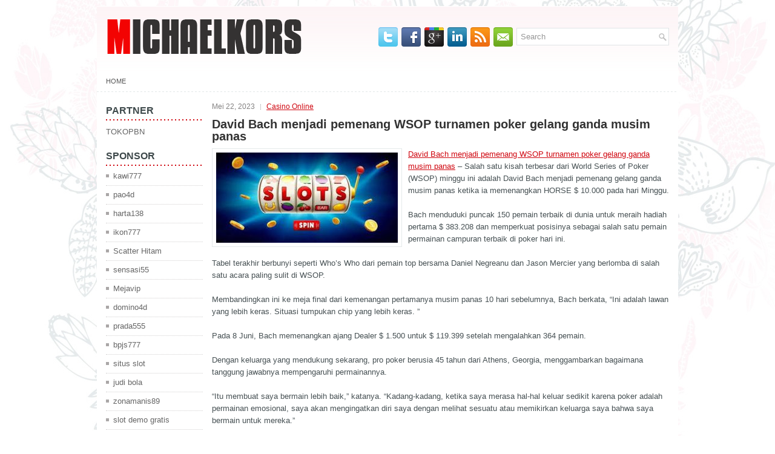

--- FILE ---
content_type: text/html; charset=UTF-8
request_url: http://cialis10.online/david-bach-menjadi-pemenang-wsop-turnamen-poker-gelang-ganda-musim-panas/
body_size: 9036
content:
<!DOCTYPE html><html xmlns="http://www.w3.org/1999/xhtml" lang="id">
<head profile="http://gmpg.org/xfn/11">
<meta http-equiv="Content-Type" content="text/html; charset=UTF-8" />

<meta name="viewport" content="width=device-width, initial-scale=1.0" />

<link rel="stylesheet" href="http://cialis10.online/wp-content/themes/Brava/lib/css/reset.css" type="text/css" media="screen, projection" />
<link rel="stylesheet" href="http://cialis10.online/wp-content/themes/Brava/lib/css/defaults.css" type="text/css" media="screen, projection" />
<!--[if lt IE 8]><link rel="stylesheet" href="http://cialis10.online/wp-content/themes/Brava/lib/css/ie.css" type="text/css" media="screen, projection" /><![endif]-->

<link rel="stylesheet" href="http://cialis10.online/wp-content/themes/Brava/style.css" type="text/css" media="screen, projection" />

<title>David Bach menjadi pemenang WSOP turnamen poker gelang ganda musim panas &#8211; michael Kors Outletbag</title>
<meta name='robots' content='max-image-preview:large' />
<link rel="alternate" type="application/rss+xml" title="michael Kors Outletbag &raquo; David Bach menjadi pemenang WSOP turnamen poker gelang ganda musim panas Umpan Komentar" href="http://cialis10.online/david-bach-menjadi-pemenang-wsop-turnamen-poker-gelang-ganda-musim-panas/feed/" />
<script type="text/javascript">
window._wpemojiSettings = {"baseUrl":"https:\/\/s.w.org\/images\/core\/emoji\/14.0.0\/72x72\/","ext":".png","svgUrl":"https:\/\/s.w.org\/images\/core\/emoji\/14.0.0\/svg\/","svgExt":".svg","source":{"concatemoji":"http:\/\/cialis10.online\/wp-includes\/js\/wp-emoji-release.min.js?ver=6.1.1"}};
/*! This file is auto-generated */
!function(e,a,t){var n,r,o,i=a.createElement("canvas"),p=i.getContext&&i.getContext("2d");function s(e,t){var a=String.fromCharCode,e=(p.clearRect(0,0,i.width,i.height),p.fillText(a.apply(this,e),0,0),i.toDataURL());return p.clearRect(0,0,i.width,i.height),p.fillText(a.apply(this,t),0,0),e===i.toDataURL()}function c(e){var t=a.createElement("script");t.src=e,t.defer=t.type="text/javascript",a.getElementsByTagName("head")[0].appendChild(t)}for(o=Array("flag","emoji"),t.supports={everything:!0,everythingExceptFlag:!0},r=0;r<o.length;r++)t.supports[o[r]]=function(e){if(p&&p.fillText)switch(p.textBaseline="top",p.font="600 32px Arial",e){case"flag":return s([127987,65039,8205,9895,65039],[127987,65039,8203,9895,65039])?!1:!s([55356,56826,55356,56819],[55356,56826,8203,55356,56819])&&!s([55356,57332,56128,56423,56128,56418,56128,56421,56128,56430,56128,56423,56128,56447],[55356,57332,8203,56128,56423,8203,56128,56418,8203,56128,56421,8203,56128,56430,8203,56128,56423,8203,56128,56447]);case"emoji":return!s([129777,127995,8205,129778,127999],[129777,127995,8203,129778,127999])}return!1}(o[r]),t.supports.everything=t.supports.everything&&t.supports[o[r]],"flag"!==o[r]&&(t.supports.everythingExceptFlag=t.supports.everythingExceptFlag&&t.supports[o[r]]);t.supports.everythingExceptFlag=t.supports.everythingExceptFlag&&!t.supports.flag,t.DOMReady=!1,t.readyCallback=function(){t.DOMReady=!0},t.supports.everything||(n=function(){t.readyCallback()},a.addEventListener?(a.addEventListener("DOMContentLoaded",n,!1),e.addEventListener("load",n,!1)):(e.attachEvent("onload",n),a.attachEvent("onreadystatechange",function(){"complete"===a.readyState&&t.readyCallback()})),(e=t.source||{}).concatemoji?c(e.concatemoji):e.wpemoji&&e.twemoji&&(c(e.twemoji),c(e.wpemoji)))}(window,document,window._wpemojiSettings);
</script>
<style type="text/css">
img.wp-smiley,
img.emoji {
	display: inline !important;
	border: none !important;
	box-shadow: none !important;
	height: 1em !important;
	width: 1em !important;
	margin: 0 0.07em !important;
	vertical-align: -0.1em !important;
	background: none !important;
	padding: 0 !important;
}
</style>
	<link rel='stylesheet' id='wp-block-library-css' href='http://cialis10.online/wp-includes/css/dist/block-library/style.min.css?ver=6.1.1' type='text/css' media='all' />
<link rel='stylesheet' id='classic-theme-styles-css' href='http://cialis10.online/wp-includes/css/classic-themes.min.css?ver=1' type='text/css' media='all' />
<style id='global-styles-inline-css' type='text/css'>
body{--wp--preset--color--black: #000000;--wp--preset--color--cyan-bluish-gray: #abb8c3;--wp--preset--color--white: #ffffff;--wp--preset--color--pale-pink: #f78da7;--wp--preset--color--vivid-red: #cf2e2e;--wp--preset--color--luminous-vivid-orange: #ff6900;--wp--preset--color--luminous-vivid-amber: #fcb900;--wp--preset--color--light-green-cyan: #7bdcb5;--wp--preset--color--vivid-green-cyan: #00d084;--wp--preset--color--pale-cyan-blue: #8ed1fc;--wp--preset--color--vivid-cyan-blue: #0693e3;--wp--preset--color--vivid-purple: #9b51e0;--wp--preset--gradient--vivid-cyan-blue-to-vivid-purple: linear-gradient(135deg,rgba(6,147,227,1) 0%,rgb(155,81,224) 100%);--wp--preset--gradient--light-green-cyan-to-vivid-green-cyan: linear-gradient(135deg,rgb(122,220,180) 0%,rgb(0,208,130) 100%);--wp--preset--gradient--luminous-vivid-amber-to-luminous-vivid-orange: linear-gradient(135deg,rgba(252,185,0,1) 0%,rgba(255,105,0,1) 100%);--wp--preset--gradient--luminous-vivid-orange-to-vivid-red: linear-gradient(135deg,rgba(255,105,0,1) 0%,rgb(207,46,46) 100%);--wp--preset--gradient--very-light-gray-to-cyan-bluish-gray: linear-gradient(135deg,rgb(238,238,238) 0%,rgb(169,184,195) 100%);--wp--preset--gradient--cool-to-warm-spectrum: linear-gradient(135deg,rgb(74,234,220) 0%,rgb(151,120,209) 20%,rgb(207,42,186) 40%,rgb(238,44,130) 60%,rgb(251,105,98) 80%,rgb(254,248,76) 100%);--wp--preset--gradient--blush-light-purple: linear-gradient(135deg,rgb(255,206,236) 0%,rgb(152,150,240) 100%);--wp--preset--gradient--blush-bordeaux: linear-gradient(135deg,rgb(254,205,165) 0%,rgb(254,45,45) 50%,rgb(107,0,62) 100%);--wp--preset--gradient--luminous-dusk: linear-gradient(135deg,rgb(255,203,112) 0%,rgb(199,81,192) 50%,rgb(65,88,208) 100%);--wp--preset--gradient--pale-ocean: linear-gradient(135deg,rgb(255,245,203) 0%,rgb(182,227,212) 50%,rgb(51,167,181) 100%);--wp--preset--gradient--electric-grass: linear-gradient(135deg,rgb(202,248,128) 0%,rgb(113,206,126) 100%);--wp--preset--gradient--midnight: linear-gradient(135deg,rgb(2,3,129) 0%,rgb(40,116,252) 100%);--wp--preset--duotone--dark-grayscale: url('#wp-duotone-dark-grayscale');--wp--preset--duotone--grayscale: url('#wp-duotone-grayscale');--wp--preset--duotone--purple-yellow: url('#wp-duotone-purple-yellow');--wp--preset--duotone--blue-red: url('#wp-duotone-blue-red');--wp--preset--duotone--midnight: url('#wp-duotone-midnight');--wp--preset--duotone--magenta-yellow: url('#wp-duotone-magenta-yellow');--wp--preset--duotone--purple-green: url('#wp-duotone-purple-green');--wp--preset--duotone--blue-orange: url('#wp-duotone-blue-orange');--wp--preset--font-size--small: 13px;--wp--preset--font-size--medium: 20px;--wp--preset--font-size--large: 36px;--wp--preset--font-size--x-large: 42px;--wp--preset--spacing--20: 0.44rem;--wp--preset--spacing--30: 0.67rem;--wp--preset--spacing--40: 1rem;--wp--preset--spacing--50: 1.5rem;--wp--preset--spacing--60: 2.25rem;--wp--preset--spacing--70: 3.38rem;--wp--preset--spacing--80: 5.06rem;}:where(.is-layout-flex){gap: 0.5em;}body .is-layout-flow > .alignleft{float: left;margin-inline-start: 0;margin-inline-end: 2em;}body .is-layout-flow > .alignright{float: right;margin-inline-start: 2em;margin-inline-end: 0;}body .is-layout-flow > .aligncenter{margin-left: auto !important;margin-right: auto !important;}body .is-layout-constrained > .alignleft{float: left;margin-inline-start: 0;margin-inline-end: 2em;}body .is-layout-constrained > .alignright{float: right;margin-inline-start: 2em;margin-inline-end: 0;}body .is-layout-constrained > .aligncenter{margin-left: auto !important;margin-right: auto !important;}body .is-layout-constrained > :where(:not(.alignleft):not(.alignright):not(.alignfull)){max-width: var(--wp--style--global--content-size);margin-left: auto !important;margin-right: auto !important;}body .is-layout-constrained > .alignwide{max-width: var(--wp--style--global--wide-size);}body .is-layout-flex{display: flex;}body .is-layout-flex{flex-wrap: wrap;align-items: center;}body .is-layout-flex > *{margin: 0;}:where(.wp-block-columns.is-layout-flex){gap: 2em;}.has-black-color{color: var(--wp--preset--color--black) !important;}.has-cyan-bluish-gray-color{color: var(--wp--preset--color--cyan-bluish-gray) !important;}.has-white-color{color: var(--wp--preset--color--white) !important;}.has-pale-pink-color{color: var(--wp--preset--color--pale-pink) !important;}.has-vivid-red-color{color: var(--wp--preset--color--vivid-red) !important;}.has-luminous-vivid-orange-color{color: var(--wp--preset--color--luminous-vivid-orange) !important;}.has-luminous-vivid-amber-color{color: var(--wp--preset--color--luminous-vivid-amber) !important;}.has-light-green-cyan-color{color: var(--wp--preset--color--light-green-cyan) !important;}.has-vivid-green-cyan-color{color: var(--wp--preset--color--vivid-green-cyan) !important;}.has-pale-cyan-blue-color{color: var(--wp--preset--color--pale-cyan-blue) !important;}.has-vivid-cyan-blue-color{color: var(--wp--preset--color--vivid-cyan-blue) !important;}.has-vivid-purple-color{color: var(--wp--preset--color--vivid-purple) !important;}.has-black-background-color{background-color: var(--wp--preset--color--black) !important;}.has-cyan-bluish-gray-background-color{background-color: var(--wp--preset--color--cyan-bluish-gray) !important;}.has-white-background-color{background-color: var(--wp--preset--color--white) !important;}.has-pale-pink-background-color{background-color: var(--wp--preset--color--pale-pink) !important;}.has-vivid-red-background-color{background-color: var(--wp--preset--color--vivid-red) !important;}.has-luminous-vivid-orange-background-color{background-color: var(--wp--preset--color--luminous-vivid-orange) !important;}.has-luminous-vivid-amber-background-color{background-color: var(--wp--preset--color--luminous-vivid-amber) !important;}.has-light-green-cyan-background-color{background-color: var(--wp--preset--color--light-green-cyan) !important;}.has-vivid-green-cyan-background-color{background-color: var(--wp--preset--color--vivid-green-cyan) !important;}.has-pale-cyan-blue-background-color{background-color: var(--wp--preset--color--pale-cyan-blue) !important;}.has-vivid-cyan-blue-background-color{background-color: var(--wp--preset--color--vivid-cyan-blue) !important;}.has-vivid-purple-background-color{background-color: var(--wp--preset--color--vivid-purple) !important;}.has-black-border-color{border-color: var(--wp--preset--color--black) !important;}.has-cyan-bluish-gray-border-color{border-color: var(--wp--preset--color--cyan-bluish-gray) !important;}.has-white-border-color{border-color: var(--wp--preset--color--white) !important;}.has-pale-pink-border-color{border-color: var(--wp--preset--color--pale-pink) !important;}.has-vivid-red-border-color{border-color: var(--wp--preset--color--vivid-red) !important;}.has-luminous-vivid-orange-border-color{border-color: var(--wp--preset--color--luminous-vivid-orange) !important;}.has-luminous-vivid-amber-border-color{border-color: var(--wp--preset--color--luminous-vivid-amber) !important;}.has-light-green-cyan-border-color{border-color: var(--wp--preset--color--light-green-cyan) !important;}.has-vivid-green-cyan-border-color{border-color: var(--wp--preset--color--vivid-green-cyan) !important;}.has-pale-cyan-blue-border-color{border-color: var(--wp--preset--color--pale-cyan-blue) !important;}.has-vivid-cyan-blue-border-color{border-color: var(--wp--preset--color--vivid-cyan-blue) !important;}.has-vivid-purple-border-color{border-color: var(--wp--preset--color--vivid-purple) !important;}.has-vivid-cyan-blue-to-vivid-purple-gradient-background{background: var(--wp--preset--gradient--vivid-cyan-blue-to-vivid-purple) !important;}.has-light-green-cyan-to-vivid-green-cyan-gradient-background{background: var(--wp--preset--gradient--light-green-cyan-to-vivid-green-cyan) !important;}.has-luminous-vivid-amber-to-luminous-vivid-orange-gradient-background{background: var(--wp--preset--gradient--luminous-vivid-amber-to-luminous-vivid-orange) !important;}.has-luminous-vivid-orange-to-vivid-red-gradient-background{background: var(--wp--preset--gradient--luminous-vivid-orange-to-vivid-red) !important;}.has-very-light-gray-to-cyan-bluish-gray-gradient-background{background: var(--wp--preset--gradient--very-light-gray-to-cyan-bluish-gray) !important;}.has-cool-to-warm-spectrum-gradient-background{background: var(--wp--preset--gradient--cool-to-warm-spectrum) !important;}.has-blush-light-purple-gradient-background{background: var(--wp--preset--gradient--blush-light-purple) !important;}.has-blush-bordeaux-gradient-background{background: var(--wp--preset--gradient--blush-bordeaux) !important;}.has-luminous-dusk-gradient-background{background: var(--wp--preset--gradient--luminous-dusk) !important;}.has-pale-ocean-gradient-background{background: var(--wp--preset--gradient--pale-ocean) !important;}.has-electric-grass-gradient-background{background: var(--wp--preset--gradient--electric-grass) !important;}.has-midnight-gradient-background{background: var(--wp--preset--gradient--midnight) !important;}.has-small-font-size{font-size: var(--wp--preset--font-size--small) !important;}.has-medium-font-size{font-size: var(--wp--preset--font-size--medium) !important;}.has-large-font-size{font-size: var(--wp--preset--font-size--large) !important;}.has-x-large-font-size{font-size: var(--wp--preset--font-size--x-large) !important;}
.wp-block-navigation a:where(:not(.wp-element-button)){color: inherit;}
:where(.wp-block-columns.is-layout-flex){gap: 2em;}
.wp-block-pullquote{font-size: 1.5em;line-height: 1.6;}
</style>
<script type='text/javascript' src='http://cialis10.online/wp-includes/js/jquery/jquery.min.js?ver=3.6.1' id='jquery-core-js'></script>
<script type='text/javascript' src='http://cialis10.online/wp-includes/js/jquery/jquery-migrate.min.js?ver=3.3.2' id='jquery-migrate-js'></script>
<script type='text/javascript' src='http://cialis10.online/wp-content/themes/Brava/lib/js/superfish.js?ver=6.1.1' id='superfish-js'></script>
<script type='text/javascript' src='http://cialis10.online/wp-content/themes/Brava/lib/js/jquery.mobilemenu.js?ver=6.1.1' id='mobilemenu-js'></script>
<link rel="https://api.w.org/" href="http://cialis10.online/wp-json/" /><link rel="alternate" type="application/json" href="http://cialis10.online/wp-json/wp/v2/posts/278" /><link rel="EditURI" type="application/rsd+xml" title="RSD" href="http://cialis10.online/xmlrpc.php?rsd" />
<link rel="wlwmanifest" type="application/wlwmanifest+xml" href="http://cialis10.online/wp-includes/wlwmanifest.xml" />

<link rel="canonical" href="http://cialis10.online/david-bach-menjadi-pemenang-wsop-turnamen-poker-gelang-ganda-musim-panas/" />
<link rel='shortlink' href='http://cialis10.online/?p=278' />
<link rel="alternate" type="application/json+oembed" href="http://cialis10.online/wp-json/oembed/1.0/embed?url=http%3A%2F%2Fcialis10.online%2Fdavid-bach-menjadi-pemenang-wsop-turnamen-poker-gelang-ganda-musim-panas%2F" />
<link rel="alternate" type="text/xml+oembed" href="http://cialis10.online/wp-json/oembed/1.0/embed?url=http%3A%2F%2Fcialis10.online%2Fdavid-bach-menjadi-pemenang-wsop-turnamen-poker-gelang-ganda-musim-panas%2F&#038;format=xml" />
<link rel="shortcut icon" href="http://cialis10.online/wp-content/themes/Brava/images/favicon.png" type="image/x-icon" />
<link rel="alternate" type="application/rss+xml" title="michael Kors Outletbag RSS Feed" href="http://cialis10.online/feed/" />
<link rel="pingback" href="http://cialis10.online/xmlrpc.php" />

</head>

<body class="post-template-default single single-post postid-278 single-format-standard">

<div id="container">

    <div id="header">
    
        <div class="logo">
         
            <a href="http://cialis10.online"><img src="http://cialis10.online/wp-content/themes/Brava/images/logo.png" alt="michael Kors Outletbag" title="michael Kors Outletbag" /></a>
         
        </div><!-- .logo -->

        <div class="header-right">
        
            <div id="topsearch">
                 
<div id="search" title="Type and hit enter">
    <form method="get" id="searchform" action="http://cialis10.online/"> 
        <input type="text" value="Search" 
            name="s" id="s"  onblur="if (this.value == '')  {this.value = 'Search';}"  
            onfocus="if (this.value == 'Search') {this.value = '';}" 
        />
    </form>
</div><!-- #search -->            </div>
            
            <div id="top-social-profiles">
                            <ul class="widget-container"><li class="social-profiles-widget">
            <a href="http://twitter.com/" target="_blank"><img title="Twitter" alt="Twitter" src="http://cialis10.online/wp-content/themes/Brava/images/social-profiles/twitter.png" /></a><a href="http://facebook.com/" target="_blank"><img title="Facebook" alt="Facebook" src="http://cialis10.online/wp-content/themes/Brava/images/social-profiles/facebook.png" /></a><a href="https://plus.google.com/" target="_blank"><img title="Google Plus" alt="Google Plus" src="http://cialis10.online/wp-content/themes/Brava/images/social-profiles/gplus.png" /></a><a href="http://www.linkedin.com/" target="_blank"><img title="LinkedIn" alt="LinkedIn" src="http://cialis10.online/wp-content/themes/Brava/images/social-profiles/linkedin.png" /></a><a href="http://cialis10.online/feed/" target="_blank"><img title="RSS Feed" alt="RSS Feed" src="http://cialis10.online/wp-content/themes/Brava/images/social-profiles/rss.png" /></a><a href="/cdn-cgi/l/email-protection#e990869c9ba98c84888085c78a8684" target="_blank"><img title="Email" alt="Email" src="http://cialis10.online/wp-content/themes/Brava/images/social-profiles/email.png" /></a>            </li></ul>
                        </div>
            
        </div><!-- .header-right -->
        
    </div><!-- #header -->
    
            <div class="clearfix">
            			        <div class="menu-primary-container">
			<ul class="menus menu-primary">
                <li ><a href="http://cialis10.online">Home</a></li>
							</ul>
		</div>
                      <!--.primary menu--> 	
                </div>
        
    
    <div id="main">
    
            
        <div id="content">
            
                    
            
    <div class="post post-single clearfix post-278 type-post status-publish format-standard has-post-thumbnail hentry category-casino-online tag-casino tag-judi tag-poker tag-slot tag-togel" id="post-278">
        
        <div class="postmeta-primary">
    
            <span class="meta_date">Mei 22, 2023</span>
           &nbsp; <span class="meta_categories"><a href="http://cialis10.online/category/casino-online/" rel="category tag">Casino Online</a></span>
    
                 
        </div>
        
        <h2 class="title">David Bach menjadi pemenang WSOP turnamen poker gelang ganda musim panas</h2>

        <div class="entry clearfix">
            
            <img width="300" height="149" src="http://cialis10.online/wp-content/uploads/2023/03/SLOT000023.jpg" class="alignleft featured_image wp-post-image" alt="" decoding="async" srcset="http://cialis10.online/wp-content/uploads/2023/03/SLOT000023.jpg 319w, http://cialis10.online/wp-content/uploads/2023/03/SLOT000023-300x149.jpg 300w" sizes="(max-width: 300px) 100vw, 300px" />            
            <p><a href="http://cialis10.online/david-bach-menjadi-pemenang-wsop-turnamen-poker-gelang-ganda-musim-panas/">David Bach menjadi pemenang WSOP turnamen poker gelang ganda musim panas</a> &#8211; Salah satu kisah terbesar dari World Series of Poker (WSOP) minggu ini adalah David Bach menjadi pemenang gelang ganda musim panas ketika ia memenangkan HORSE $ 10.000 pada hari Minggu.</p>
<p>Bach menduduki puncak 150 pemain terbaik di dunia untuk meraih hadiah pertama $ 383.208 dan memperkuat posisinya sebagai salah satu pemain permainan campuran terbaik di poker hari ini.</p>
<p>Tabel terakhir berbunyi seperti Who&#8217;s Who dari pemain top bersama Daniel Negreanu dan Jason Mercier yang berlomba di salah satu acara paling sulit di WSOP.</p>
<p>Membandingkan ini ke meja final dari kemenangan pertamanya musim panas 10 hari sebelumnya, Bach berkata, &#8220;Ini adalah lawan yang lebih keras. Situasi tumpukan chip yang lebih keras. ”</p>
<p>Pada 8 Juni, Bach memenangkan ajang Dealer $ 1.500 untuk $ 119.399 setelah mengalahkan 364 pemain.</p>
<p>Dengan keluarga yang mendukung sekarang, pro poker berusia 45 tahun dari Athens, Georgia, menggambarkan bagaimana tanggung jawabnya mempengaruhi permainannya.</p>
<p>“Itu membuat saya bermain lebih baik,” katanya. &#8220;Kadang-kadang, ketika saya merasa hal-hal keluar sedikit karena poker adalah permainan emosional, saya akan mengingatkan diri saya dengan melihat sesuatu atau memikirkan keluarga saya bahwa saya bermain untuk mereka.&#8221;</p>
<p>Dia menikahi istrinya di Las Vegas pada 2009 ketika dia memenangkan Kejuaraan Pemain Poker seharga $ 50.000 untuk $ 1.276.800 dan namanya terukir di Piala Reese Memorial Trophy. Mereka sekarang memiliki anak dan mendukung keluarganya berarti masuk ke dalam uangnya. Dua kemenangan ini datang pada saat yang tepat.</p>
<p>&#8220;Saya benar-benar ingin memiliki musim panas yang baik untuk menebusnya, dan sangat menyenangkan memiliki keamanan finansial ketika Anda memiliki keluarga,&#8221; kata Bach.</p>
<p>Keseimbangan keluarga / poker yang tepat sulit ditemukan, tetapi saya berharap Bach melanjutkan kesuksesan baik di rumah maupun saat merasakan.</p>
<p>Pada waktu pers, Kejuaraan Hold&#8217;em Usia Senior No-Limit $ 1.000 masih berlangsung, tetapi jelas acara ini terus berkembang. Tahun ini acara Seniors, terbuka untuk pemain di atas usia 50, memiliki bidang pengaturan rekor 5.389 pemain dibandingkan dengan 4.499 tahun lalu kunjungi agen judi online <a href="https://www.333hoki2.xyz">333hoki</a>.</p>
<p>Salah satu alasan semakin populernya acara ini adalah suasana bersahabat yang bisa diraba di Rio. Saya telah mencerca suami saya beberapa kali di acara ini, dan ini seperti reuni keluarga!</p>
<p>&nbsp;</p>
    
        </div>
        
        <div class="postmeta-secondary"><span class="meta_tags"><a href="http://cialis10.online/tag/casino/" rel="tag">Casino</a>, <a href="http://cialis10.online/tag/judi/" rel="tag">Judi</a>, <a href="http://cialis10.online/tag/poker/" rel="tag">Poker</a>, <a href="http://cialis10.online/tag/slot/" rel="tag">Slot</a>, <a href="http://cialis10.online/tag/togel/" rel="tag">Togel</a></span></div> 
        
    
    </div><!-- Post ID 278 -->
    
                
                    
        </div><!-- #content -->
    
        
<div id="sidebar-primary">

		<ul class="widget_text widget-container">
			<li id="custom_html-6" class="widget_text widget widget_custom_html">
				<h3 class="widgettitle">PARTNER</h3>
				<div class="textwidget custom-html-widget"><a href="https://www.tokopbn.com/">TOKOPBN</a></div>
			</li>
		</ul>
    	
		<ul class="widget-container">
			<li id="sponsor" class="widget widget_meta">
				<h3 class="widgettitle">Sponsor</h3>			
				<ul>
					<li><a href="https://www.hotelkapokbeijing.com/contact.html">kawi777</a></li>
                            <li><a href="https://shadowridgebyelon.com/contactus.html">pao4d</a></li>
                            <li><a href="https://resolutionbeer.com/social/">harta138</a></li>
                            <li><a href="https://trustfellows.org/our-mentors/">ikon777</a></li>
                            <li><a href="https://ruangilmu.smpnegeri3babat.sch.id/">Scatter Hitam</a></li>
                            <li><a href="https://sensasi55gameslot.com">sensasi55</a></li>
                            <li><a href="https://anime-figure-store.com/blog/">Mejavip</a></li>
                            <li><a href="https://domino4dlux.id/">domino4d</a></li>
                            <li><a href="https://inetdog.com/">prada555</a></li>
                            <li><a href="https://www.freelance-academy.org/">bpjs777</a></li>
                            <li><a href="https://pgpacehbesar.org/">situs slot</a></li>
                            <li><a href="https://eaglesmerecottages.com/">judi bola</a></li>
                            <li><a href="https://zonamanis89.id/">zonamanis89</a></li>
                            <li><a href="https://aliceripoll.com/">slot demo gratis</a></li>
                            <li><a href="https://miserysignalsmusic.com/home">WEB77</a></li>
                            <li><a href="https://imush.org/">sikat88</a></li>
                            				</ul>
			</li>
		</ul>

    
		<ul class="widget-container"><li id="recent-posts-4" class="widget widget_recent_entries">
		<h3 class="widgettitle">Pos-pos Terbaru</h3>
		<ul>
											<li>
					<a href="http://cialis10.online/stefanie-ungar-terbuka-tentang-legenda-judi-poker-nya-pastor-stu/">Stefanie Ungar Terbuka Tentang Legenda Judi Poker nya Pastor Stu</a>
											<span class="post-date">Desember 13, 2025</span>
									</li>
											<li>
					<a href="http://cialis10.online/tingkatkan-peluang-anda-dengan-game-lotere-yang-tepat/">Tingkatkan Peluang Anda dengan Game Lotere yang Tepat</a>
											<span class="post-date">Desember 12, 2025</span>
									</li>
											<li>
					<a href="http://cialis10.online/seri-slot-bingo-online-dunia-nathan-surfbum-gamble-menangkan-gelang-emas-kedua/">Seri Slot Bingo Online Dunia Nathan surfbum Gamble Menangkan Gelang Emas Kedua</a>
											<span class="post-date">Desember 11, 2025</span>
									</li>
											<li>
					<a href="http://cialis10.online/mark-palios-menjelaskan-jalinan-fa-dengan-perusahaan-judi-slot-bingo/">Mark Palios menjelaskan Jalinan FA dengan perusahaan judi Slot Bingo</a>
											<span class="post-date">Desember 9, 2025</span>
									</li>
											<li>
					<a href="http://cialis10.online/keberuntungan-dan-keterampilan-berinteraksi-di-meja-togel-2025/">Keberuntungan dan keterampilan berinteraksi di meja Togel 2025</a>
											<span class="post-date">Desember 9, 2025</span>
									</li>
					</ul>

		</li></ul><ul class="widget-container"><li id="meta-4" class="widget widget_meta"><h3 class="widgettitle">Meta</h3>
		<ul>
						<li><a href="http://cialis10.online/wp-login.php">Masuk</a></li>
			<li><a href="http://cialis10.online/feed/">Feed entri</a></li>
			<li><a href="http://cialis10.online/comments/feed/">Feed komentar</a></li>

			<li><a href="https://wordpress.org/">WordPress.org</a></li>
		</ul>

		</li></ul><ul class="widget-container"><li id="categories-2" class="widget widget_categories"><h3 class="widgettitle">Kategori</h3>
			<ul>
					<li class="cat-item cat-item-150"><a href="http://cialis10.online/category/casino-online/">Casino Online</a> (247)
</li>
	<li class="cat-item cat-item-149"><a href="http://cialis10.online/category/judi-online/">Judi Online</a> (173)
</li>
	<li class="cat-item cat-item-151"><a href="http://cialis10.online/category/poker-online/">Poker Online</a> (195)
</li>
	<li class="cat-item cat-item-152"><a href="http://cialis10.online/category/slot-online/">Slot Online</a> (151)
</li>
	<li class="cat-item cat-item-153"><a href="http://cialis10.online/category/togel-online/">Togel Online</a> (270)
</li>
			</ul>

			</li></ul><ul class="widget-container"><li id="archives-4" class="widget widget_archive"><h3 class="widgettitle">Arsip</h3>
			<ul>
					<li><a href='http://cialis10.online/2025/12/'>Desember 2025</a>&nbsp;(15)</li>
	<li><a href='http://cialis10.online/2025/11/'>November 2025</a>&nbsp;(38)</li>
	<li><a href='http://cialis10.online/2025/10/'>Oktober 2025</a>&nbsp;(27)</li>
	<li><a href='http://cialis10.online/2025/09/'>September 2025</a>&nbsp;(25)</li>
	<li><a href='http://cialis10.online/2025/08/'>Agustus 2025</a>&nbsp;(24)</li>
	<li><a href='http://cialis10.online/2025/07/'>Juli 2025</a>&nbsp;(22)</li>
	<li><a href='http://cialis10.online/2025/06/'>Juni 2025</a>&nbsp;(21)</li>
	<li><a href='http://cialis10.online/2025/05/'>Mei 2025</a>&nbsp;(21)</li>
	<li><a href='http://cialis10.online/2025/04/'>April 2025</a>&nbsp;(23)</li>
	<li><a href='http://cialis10.online/2025/03/'>Maret 2025</a>&nbsp;(43)</li>
	<li><a href='http://cialis10.online/2025/02/'>Februari 2025</a>&nbsp;(30)</li>
	<li><a href='http://cialis10.online/2025/01/'>Januari 2025</a>&nbsp;(27)</li>
	<li><a href='http://cialis10.online/2024/12/'>Desember 2024</a>&nbsp;(33)</li>
	<li><a href='http://cialis10.online/2024/11/'>November 2024</a>&nbsp;(34)</li>
	<li><a href='http://cialis10.online/2024/10/'>Oktober 2024</a>&nbsp;(41)</li>
	<li><a href='http://cialis10.online/2024/09/'>September 2024</a>&nbsp;(28)</li>
	<li><a href='http://cialis10.online/2024/08/'>Agustus 2024</a>&nbsp;(39)</li>
	<li><a href='http://cialis10.online/2024/07/'>Juli 2024</a>&nbsp;(43)</li>
	<li><a href='http://cialis10.online/2024/06/'>Juni 2024</a>&nbsp;(47)</li>
	<li><a href='http://cialis10.online/2024/05/'>Mei 2024</a>&nbsp;(36)</li>
	<li><a href='http://cialis10.online/2024/04/'>April 2024</a>&nbsp;(33)</li>
	<li><a href='http://cialis10.online/2024/03/'>Maret 2024</a>&nbsp;(50)</li>
	<li><a href='http://cialis10.online/2024/02/'>Februari 2024</a>&nbsp;(31)</li>
	<li><a href='http://cialis10.online/2024/01/'>Januari 2024</a>&nbsp;(28)</li>
	<li><a href='http://cialis10.online/2023/12/'>Desember 2023</a>&nbsp;(28)</li>
	<li><a href='http://cialis10.online/2023/11/'>November 2023</a>&nbsp;(23)</li>
	<li><a href='http://cialis10.online/2023/10/'>Oktober 2023</a>&nbsp;(40)</li>
	<li><a href='http://cialis10.online/2023/09/'>September 2023</a>&nbsp;(20)</li>
	<li><a href='http://cialis10.online/2023/08/'>Agustus 2023</a>&nbsp;(35)</li>
	<li><a href='http://cialis10.online/2023/07/'>Juli 2023</a>&nbsp;(36)</li>
	<li><a href='http://cialis10.online/2023/06/'>Juni 2023</a>&nbsp;(32)</li>
	<li><a href='http://cialis10.online/2023/05/'>Mei 2023</a>&nbsp;(40)</li>
	<li><a href='http://cialis10.online/2023/04/'>April 2023</a>&nbsp;(22)</li>
	<li><a href='http://cialis10.online/2023/03/'>Maret 2023</a>&nbsp;(1)</li>
			</ul>

			</li></ul><ul class="widget-container"><li id="tag_cloud-2" class="widget widget_tag_cloud"><h3 class="widgettitle">Tag</h3><div class="tagcloud"><a href="http://cialis10.online/tag/casino/" class="tag-cloud-link tag-link-155 tag-link-position-1" style="font-size: 8pt;" aria-label="Casino (1,036 item)">Casino</a>
<a href="http://cialis10.online/tag/judi/" class="tag-cloud-link tag-link-154 tag-link-position-2" style="font-size: 8pt;" aria-label="Judi (1,036 item)">Judi</a>
<a href="http://cialis10.online/tag/poker/" class="tag-cloud-link tag-link-156 tag-link-position-3" style="font-size: 8pt;" aria-label="Poker (1,036 item)">Poker</a>
<a href="http://cialis10.online/tag/slot/" class="tag-cloud-link tag-link-157 tag-link-position-4" style="font-size: 8pt;" aria-label="Slot (1,036 item)">Slot</a>
<a href="http://cialis10.online/tag/togel/" class="tag-cloud-link tag-link-158 tag-link-position-5" style="font-size: 8pt;" aria-label="Togel (1,036 item)">Togel</a></div>
</li></ul><ul class="widget-container"><li id="search-4" class="widget widget_search"> 
<div id="search" title="Type and hit enter">
    <form method="get" id="searchform" action="http://cialis10.online/"> 
        <input type="text" value="Search" 
            name="s" id="s"  onblur="if (this.value == '')  {this.value = 'Search';}"  
            onfocus="if (this.value == 'Search') {this.value = '';}" 
        />
    </form>
</div><!-- #search --></li></ul><ul class="widget-container"><li id="block-2" class="widget widget_block"><!-- 1692d6e6dbb6490fcf4cd5c0afa72efe --></li></ul>    
</div><!-- #sidebar-primary -->


<div id="sidebar-secondary">

        
</div><!-- #sidebar-secondary -->        
                
    </div><!-- #main -->
    
    
    <div id="footer-widgets" class="clearfix">
                <div class="footer-widget-box">
                    </div>
        
        <div class="footer-widget-box">
                    </div>
        
        <div class="footer-widget-box">
                    </div>
        
        <div class="footer-widget-box footer-widget-box-last">
                    </div>
        
    </div>

    <div id="footer">
    
        <div id="copyrights">
             &copy; 2025  <a href="http://cialis10.online/">michael Kors Outletbag</a> 
        </div>
        
                
        <div id="credits" style="overflow-y: hidden;overflow-x: visible;width: 400px;margin: auto;">
				<div style="width: 10000px;text-align: left;">
					Powered by <a href="http://wordpress.org/"><strong>WordPress</strong></a> | Theme Designed by:  <a href="https://www.bca.co.id/" rel="follow">Bank bca</a> <a href="https://www.bni.co.id/" rel="follow">Bank bni</a> <a href="https://bri.co.id/" rel="follow">Bank bri</a> <a href="https://www.btn.co.id/" rel="follow">Bank btn</a> <a href="https://www.cimbniaga.co.id" rel="follow">Bank cimbniaga</a> <a href="https://www.citibank.co.id/" rel="follow">Bank citibank</a> <a href="https://www.danamon.co.id" rel="follow">Bank danamon</a> <a href="https://www.bi.go.id/" rel="follow">Bank Indonesia</a> <a href="https://www.klikmbc.co.id/" rel="follow">Bank klikmbc</a> <a href="https://www.bankmandiri.co.id/" rel="follow">Bank mandiri</a> <a href="https://www.ocbc.com/" rel="follow">Bank ocbc</a> <a href="https://www.panin.co.id/" rel="follow">bank Panin</a> <a href="http://facebook.com/" rel="follow">facebook</a> <a href="https://google.co.id/" rel="follow">google</a> <a href="https://www.instagram.com/" rel="follow">instagram</a> <a href="https://www.maybank.co.id/" rel="follow">maybank</a> <a href="http://paypal.com/" rel="follow">paypall</a> <a href="https://www.telkom.co.id/" rel="follow">telkom</a> <a href="https://www.telkomsel.com/" rel="follow">telkomsel</a> <a href="https://www.tiktok.com/" rel="follow">tiktok</a> <a href="http://twitter.com/" rel="follow">twitter</a> <a href="https://web.whatsapp.com/" rel="follow">WA</a> <a href="http://youtube.com/" rel="follow">youtube</a>						
				</div>
			</div><!-- #credits -->
			
    </div><!-- #footer -->
    
</div><!-- #container -->

<script data-cfasync="false" src="/cdn-cgi/scripts/5c5dd728/cloudflare-static/email-decode.min.js"></script><script type='text/javascript' src='http://cialis10.online/wp-includes/js/comment-reply.min.js?ver=6.1.1' id='comment-reply-js'></script>
<script type='text/javascript' src='http://cialis10.online/wp-includes/js/hoverIntent.min.js?ver=1.10.2' id='hoverIntent-js'></script>

<script type='text/javascript'>
/* <![CDATA[ */
jQuery.noConflict();
jQuery(function(){ 
	jQuery('ul.menu-primary').superfish({ 
	animation: {opacity:'show'},
autoArrows:  true,
                dropShadows: false, 
                speed: 200,
                delay: 800
                });
            });
jQuery('.menu-primary-container').mobileMenu({
                defaultText: 'Menu',
                className: 'menu-primary-responsive',
                containerClass: 'menu-primary-responsive-container',
                subMenuDash: '&ndash;'
            });

/* ]]> */
</script>
<script defer src="https://static.cloudflareinsights.com/beacon.min.js/vcd15cbe7772f49c399c6a5babf22c1241717689176015" integrity="sha512-ZpsOmlRQV6y907TI0dKBHq9Md29nnaEIPlkf84rnaERnq6zvWvPUqr2ft8M1aS28oN72PdrCzSjY4U6VaAw1EQ==" data-cf-beacon='{"version":"2024.11.0","token":"4989993d8c1d43bfa4c176b93d1ed067","r":1,"server_timing":{"name":{"cfCacheStatus":true,"cfEdge":true,"cfExtPri":true,"cfL4":true,"cfOrigin":true,"cfSpeedBrain":true},"location_startswith":null}}' crossorigin="anonymous"></script>
</body>
</html>